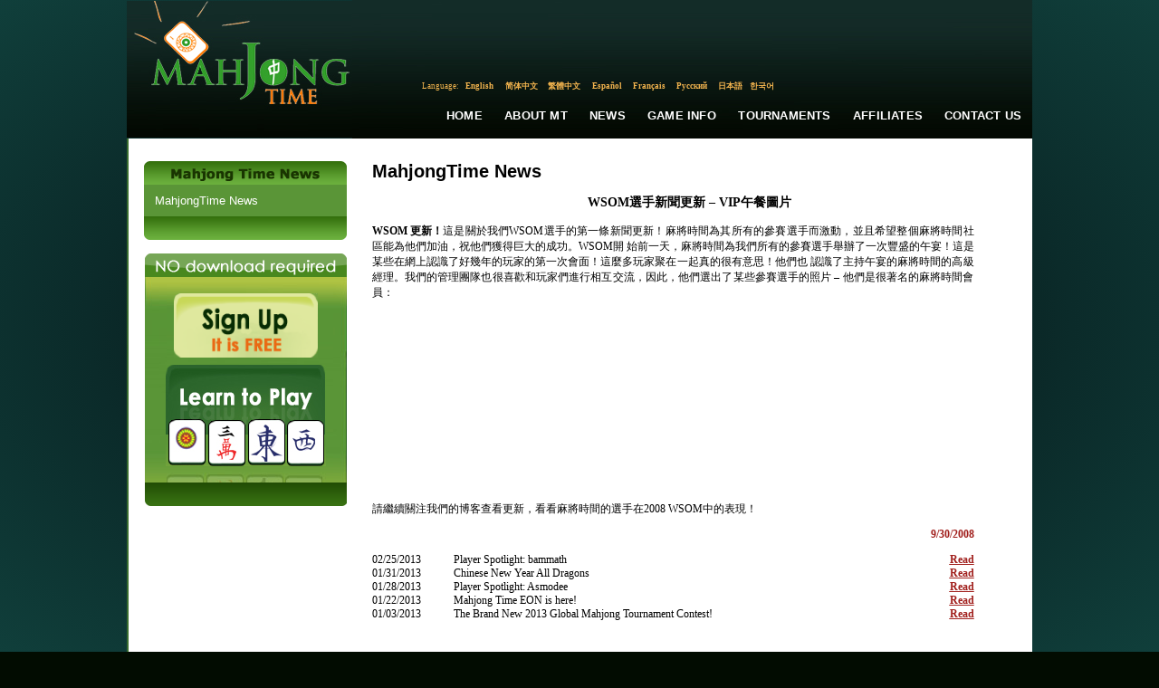

--- FILE ---
content_type: text/html; charset=utf-8
request_url: https://mahjongtime.com/mahjong-news.aspx?lang=eng&newsId=481&PageNr=44&catId=1
body_size: 59092
content:

<!DOCTYPE html PUBLIC "-//W3C//DTD XHTML 1.0 Transitional//EN" "http://www.w3.org/TR/xhtml1/DTD/xhtml1-transitional.dtd">
<html xmlns="http://www.w3.org/1999/xhtml">

 <script type="text/javascript">
      if (top != self)
      {
       // Get HttpContext out of iFrame
       top.location.href = location.href;
      }
 </script>

<head id="Head1"><meta http-equiv="Content-Type" content="text/html; charset=utf-8" />
<script type="text/javascript" src="https://ajax.googleapis.com/ajax/libs/jquery/1.4/jquery.min.js"></script>
<link rel="icon" type="image/x-icon" href="http://mahjongtime.com/images/favicon.ico" /><link rel="shortcut icon" type="image/x-icon" href="http://mahjongtime.com/images/favicon.ico" /><link rel="shortcut icon" href="http://mahjongtime.com/images/favicon.ico" /><meta http-equiv="Content-Language" content="en" />
<meta name="Keywords" content="Mahjong game News, Winners News, Contest Announced, mahjong game news, mahjong news, mahjong scoring news, mahjong scoring game, scoring mahjong games news, play mahjong games, Chinese mahjong game news, Chinese official game news, Hong Kong Mahjong news, Chinese Mahjong Official game news, Riichi Competition game news, American Mahjong game news, Mahjong online news, online shanghai game news, mahjongtime.com" />
<meta name="Description" content="Mahjongtime News provides the mahjong game results during the tournament, mahjong  game result page by players, mahjong game results, mahjong news, mahjongtime.com" />
<title>Mahjong Time - News</title>

<style type="text/css">
    body {
        background: radial-gradient(ellipse at center, #050607 0%, #0b2b2a 60%, #103f3b 100%);
        background-attachment: fixed;
        min-height: 100vh;
    }
    .language_links {
        font-family: georgia;
        font-stretch: condensed;
        color: #f4b54f;
        font-size: 9px;
    }
    .language_links a {
        font-family: georgia;
        font-stretch: condensed;
        color: #f4b54f;
        font-size: 9px;
        text-decoration: none;
    }
    .language_links a:hover {
        font-family: georgia;
        font-stretch: condensed;
        color: #FFFFFF;
        font-size: 9px;
        text-decoration: none;
    }
    .main-nav-link {
        font-family: Verdana, Arial, sans-serif;
        font-size: 13px;
        font-weight: 600;
        color: #FFFFFF;
        text-decoration: none;
        padding: 10px 12px;
        display: inline-block;
        transition: all 0.2s ease;
        letter-spacing: 0.2px;
        text-transform: uppercase;
        position: relative;
        white-space: nowrap;
    }
    .main-nav-link:hover {
        color: #f4b54f;
        text-decoration: none;
    }
    .main-nav-link::after {
        content: '';
        position: absolute;
        bottom: 6px;
        left: 12px;
        right: 12px;
        height: 2px;
        background-color: #f4b54f;
        transform: scaleX(0);
        transition: transform 0.2s ease;
    }
    .main-nav-link:hover::after {
        transform: scaleX(1);
    }
</style>
<script type="text/javascript" src="/script/mahjong.main.js"></script><script type="text/javascript" src="/script/deprecated.javascript.js"></script><script type="text/javascript" src="/script/swfobject.js"></script><link href="App_Themes/Default/Accordion.css" type="text/css" rel="stylesheet" /><link href="App_Themes/Default/Styles.css" type="text/css" rel="stylesheet" /><link href="App_Themes/Default/Wait.css" type="text/css" rel="stylesheet" /><title>
	WSOM選手新聞更新 – VIP午餐圖片
</title></head>
<body>
<table width="1000" border="0" align="center" cellpadding="0" cellspacing="0">
  <tr>
    <td valign="top">
     <table width="100%" border="0" cellpadding="0" cellspacing="0" valign="top">
      <tr>
        <td>
        <table border="0" cellpadding="0" cellspacing="0" valign="top">
          <tr>
            <td width="249"><a href="./index.aspx" title="Mahjong Time"><img src="./images/lite/Logo.jpg" width="249" height="151" border="0" alt="Mahjong Time" title="Mahjong Time" /></a></td>
            <td width="751" background="./images/lite/bg_top.jpg" height="151" valign="top">
            <table cellpadding="0" cellspacing="0" width="100%" height="151">
                <tr><td height="88" width="351" align="right" valign="center">

                </td>
                <td width="400" valign="top">
                <table align="right" cellpadding="0" cellspacing="0"><tbody>
                </tbody>
           </table>
                </td></tr>
          <tr>
                <td colspan="2" height="15">
                <table border="0" align="center" cellpadding="0" cellspacing="0">
                  <tr>
                    <td align="center" valign="middle" class="language_links">Language:</td>
                    <td width="47" height="15" align="center" valign="middle" class="language_links"><a class="language_links" href="/mahjong-news.aspx?lang=eng&newsId=481&PageNr=44&catId=1" title="English">English</a>&nbsp;</td>
                    <td width="47"  align="center" valign="middle" class="language_links "><a class="language_links" href="/mahjong-news.aspx?lang=chs&newsId=481&PageNr=44&catId=1" title="Chinese Simplified">简体中文</a>&nbsp;</td>
                    <td width="47"  align="center" valign="middle" class="language_links "><a class="language_links" href="/mahjong-news.aspx?lang=cht&newsId=481&PageNr=44&catId=1" title="Chinese Traditional">繁體中文</a>&nbsp;</td>
                    <td width="47"  align="center" valign="middle" class="language_links "><a class="language_links" href="/mahjong-news.aspx?lang=spn&newsId=481&PageNr=44&catId=1" title="Spanish">Español</a>&nbsp;</td>
                    <td width="47"  align="center" valign="middle" class="language_links "><a class="language_links" href="/mahjong-news.aspx?lang=fr&newsId=481&PageNr=44&catId=1" title="French">Français</a>&nbsp;</td>
                    <td width="47"  align="center" valign="middle" class="language_links "><a class="language_links" href="/mahjong-news.aspx?lang=ru&newsId=481&PageNr=44&catId=1" title="Russian">Русский</a>&nbsp;</td>
                    <td width="35"  align="center" valign="middle" class="language_links "><a class="language_links" href="/mahjong-news.aspx?lang=jp&newsId=481&PageNr=44&catId=1" title="Japanese">日本語</a></td>
                    <td width="35"  align="center" valign="middle" class="language_links " style="padding-top:1px;"><a class="language_links" href="/mahjong-news.aspx?lang=kr&newsId=481&PageNr=44&catId=1" title="Korean">한국어</a></td>
                    <td width="205" align="center" valign="top" class="language_links">&nbsp;</td>
                  </tr>
                </table>
                </td>
          </tr>
                <tr>
                    <td colspan="2" valign="middle">
                       <table width="100%" border="0" cellspacing="0" cellpadding="0" height="50px" align="right">
                          <tr>
                            <td width="260px"></td>
                            <td align="center" valign="middle"><a href="index.aspx" title="Home" class="main-nav-link">Home</a></td>
                            <td align="center" valign="middle"><a href="mahjong-about-mahjong-time.html" title="About MT" class="main-nav-link">About MT</a></td>
                            <td align="center" valign="middle"><a href="mahjong-news.aspx?catId=1" title="News" class="main-nav-link">News</a></td>
                            <td align="center" valign="middle"><a href="mahjong-game-info.html" title="Game Info" class="main-nav-link">Game Info</a></td>
                            <td align="center" valign="middle"><a href="mahjong-official-tournaments.aspx?tab=0" title="Tournaments" class="main-nav-link">Tournaments</a></td>
                            <td align="center" valign="middle"><a href="mahjong-affiliate-corporate.aspx" title="Affiliates" class="main-nav-link">Affiliates</a></td>
                            <td align="center" valign="middle"><a href="mahjong-contact.aspx" title="Contact Us" class="main-nav-link">Contact Us</a></td>
                          </tr>
                        </table>
                    </td>
                </tr>
            </table>
            </td>
          </tr>
        </table>
        </td>
      </tr>
      <tr>
        <td valign="top"><table width="100%" border="0" cellspacing="0" cellpadding="0" background="./images/line_1.gif" style="background-position:left top; background-repeat:repeat-y" bgcolor="#FFFFFF">
          <tr>
            <td valign="top" style="padding-top:25px; padding-left:10px; padding-right:10px;">
            <form method="post" action="/mahjong-news.aspx?lang=eng&amp;newsId=481&amp;PageNr=44&amp;catId=1" id="frmMain">
<div class="aspNetHidden">
<input type="hidden" name="__VIEWSTATE" id="__VIEWSTATE" value="/[base64]/[base64]/[base64]/bGFuZz1lbmcmbmV3c0lkPTQ4MSZQYWdlTnI9MTAmY2F0SWQ9MQVGYWxzZQIxMQIxMWQCCw9kFgQCAQ8WAh8CaGQCAg8VBDgvbWFoam9uZy1uZXdzLmFzcHg/bGFuZz1lbmcmbmV3c0lkPTQ4MSZQYWdlTnI9MTEmY2F0SWQ9MQVGYWxzZQIxMgIxMmQCDA9kFgQCAQ8WAh8CaGQCAg8VBDgvbWFoam9uZy1uZXdzLmFzcHg/bGFuZz1lbmcmbmV3c0lkPTQ4MSZQYWdlTnI9MTImY2F0SWQ9MQVGYWxzZQIxMwIxM2QCDQ9kFgQCAQ8WAh8CaGQCAg8VBDgvbWFoam9uZy1uZXdzLmFzcHg/bGFuZz1lbmcmbmV3c0lkPTQ4MSZQYWdlTnI9MTMmY2F0SWQ9MQVGYWxzZQIxNAIxNGQCDg9kFgQCAQ8WAh8CaGQCAg8VBDgvbWFoam9uZy1uZXdzLmFzcHg/bGFuZz1lbmcmbmV3c0lkPTQ4MSZQYWdlTnI9MTQmY2F0SWQ9MQVGYWxzZQIxNQIxNWQCDw9kFgQCAQ8WAh8CaGQCAg8VBDgvbWFoam9uZy1uZXdzLmFzcHg/bGFuZz1lbmcmbmV3c0lkPTQ4MSZQYWdlTnI9MTUmY2F0SWQ9MQVGYWxzZQIxNgIxNmQCEA9kFgQCAQ8WAh8CaGQCAg8VBDgvbWFoam9uZy1uZXdzLmFzcHg/bGFuZz1lbmcmbmV3c0lkPTQ4MSZQYWdlTnI9MTYmY2F0SWQ9MQVGYWxzZQIxNwIxN2QCEQ9kFgQCAQ8WAh8CaGQCAg8VBDgvbWFoam9uZy1uZXdzLmFzcHg/bGFuZz1lbmcmbmV3c0lkPTQ4MSZQYWdlTnI9MTcmY2F0SWQ9MQVGYWxzZQIxOAIxOGQCEg9kFgQCAQ8WAh8CaGQCAg8VBDgvbWFoam9uZy1uZXdzLmFzcHg/bGFuZz1lbmcmbmV3c0lkPTQ4MSZQYWdlTnI9MTgmY2F0SWQ9MQVGYWxzZQIxOQIxOWQCEw9kFgQCAQ8WAh8CaGQCAg8VBDgvbWFoam9uZy1uZXdzLmFzcHg/bGFuZz1lbmcmbmV3c0lkPTQ4MSZQYWdlTnI9MTkmY2F0SWQ9MQVGYWxzZQIyMAIyMGQCFA9kFgICAg8VBDgvbWFoam9uZy1uZXdzLmFzcHg/bGFuZz1lbmcmbmV3c0lkPTQ4MSZQYWdlTnI9MjAmY2F0SWQ9MQVGYWxzZQIyMQIyMWQCFQ9kFgQCAQ8WAh8CaGQCAg8VBDgvbWFoam9uZy1uZXdzLmFzcHg/bGFuZz1lbmcmbmV3c0lkPTQ4MSZQYWdlTnI9MjEmY2F0SWQ9MQVGYWxzZQIyMgIyMmQCFg9kFgQCAQ8WAh8CaGQCAg8VBDgvbWFoam9uZy1uZXdzLmFzcHg/bGFuZz1lbmcmbmV3c0lkPTQ4MSZQYWdlTnI9MjImY2F0SWQ9MQVGYWxzZQIyMwIyM2QCFw9kFgQCAQ8WAh8CaGQCAg8VBDgvbWFoam9uZy1uZXdzLmFzcHg/bGFuZz1lbmcmbmV3c0lkPTQ4MSZQYWdlTnI9MjMmY2F0SWQ9MQVGYWxzZQIyNAIyNGQCGA9kFgQCAQ8WAh8CaGQCAg8VBDgvbWFoam9uZy1uZXdzLmFzcHg/bGFuZz1lbmcmbmV3c0lkPTQ4MSZQYWdlTnI9MjQmY2F0SWQ9MQVGYWxzZQIyNQIyNWQCGQ9kFgQCAQ8WAh8CaGQCAg8VBDgvbWFoam9uZy1uZXdzLmFzcHg/bGFuZz1lbmcmbmV3c0lkPTQ4MSZQYWdlTnI9MjUmY2F0SWQ9MQVGYWxzZQIyNgIyNmQCGg9kFgQCAQ8WAh8CaGQCAg8VBDgvbWFoam9uZy1uZXdzLmFzcHg/bGFuZz1lbmcmbmV3c0lkPTQ4MSZQYWdlTnI9MjYmY2F0SWQ9MQVGYWxzZQIyNwIyN2QCGw9kFgQCAQ8WAh8CaGQCAg8VBDgvbWFoam9uZy1uZXdzLmFzcHg/bGFuZz1lbmcmbmV3c0lkPTQ4MSZQYWdlTnI9MjcmY2F0SWQ9MQVGYWxzZQIyOAIyOGQCHA9kFgQCAQ8WAh8CaGQCAg8VBDgvbWFoam9uZy1uZXdzLmFzcHg/bGFuZz1lbmcmbmV3c0lkPTQ4MSZQYWdlTnI9MjgmY2F0SWQ9MQVGYWxzZQIyOQIyOWQCHQ9kFgQCAQ8WAh8CaGQCAg8VBDgvbWFoam9uZy1uZXdzLmFzcHg/bGFuZz1lbmcmbmV3c0lkPTQ4MSZQYWdlTnI9MjkmY2F0SWQ9MQVGYWxzZQIzMAIzMGQCHg9kFgQCAQ8WAh8CaGQCAg8VBDgvbWFoam9uZy1uZXdzLmFzcHg/bGFuZz1lbmcmbmV3c0lkPTQ4MSZQYWdlTnI9MzAmY2F0SWQ9MQVGYWxzZQIzMQIzMWQCHw9kFgQCAQ8WAh8CaGQCAg8VBDgvbWFoam9uZy1uZXdzLmFzcHg/bGFuZz1lbmcmbmV3c0lkPTQ4MSZQYWdlTnI9MzEmY2F0SWQ9MQVGYWxzZQIzMgIzMmQCIA9kFgQCAQ8WAh8CaGQCAg8VBDgvbWFoam9uZy1uZXdzLmFzcHg/bGFuZz1lbmcmbmV3c0lkPTQ4MSZQYWdlTnI9MzImY2F0SWQ9MQVGYWxzZQIzMwIzM2QCIQ9kFgQCAQ8WAh8CaGQCAg8VBDgvbWFoam9uZy1uZXdzLmFzcHg/bGFuZz1lbmcmbmV3c0lkPTQ4MSZQYWdlTnI9MzMmY2F0SWQ9MQVGYWxzZQIzNAIzNGQCIg9kFgQCAQ8WAh8CaGQCAg8VBDgvbWFoam9uZy1uZXdzLmFzcHg/bGFuZz1lbmcmbmV3c0lkPTQ4MSZQYWdlTnI9MzQmY2F0SWQ9MQVGYWxzZQIzNQIzNWQCIw9kFgQCAQ8WAh8CaGQCAg8VBDgvbWFoam9uZy1uZXdzLmFzcHg/bGFuZz1lbmcmbmV3c0lkPTQ4MSZQYWdlTnI9MzUmY2F0SWQ9MQVGYWxzZQIzNgIzNmQCJA9kFgQCAQ8WAh8CaGQCAg8VBDgvbWFoam9uZy1uZXdzLmFzcHg/bGFuZz1lbmcmbmV3c0lkPTQ4MSZQYWdlTnI9MzYmY2F0SWQ9MQVGYWxzZQIzNwIzN2QCJQ9kFgQCAQ8WAh8CaGQCAg8VBDgvbWFoam9uZy1uZXdzLmFzcHg/bGFuZz1lbmcmbmV3c0lkPTQ4MSZQYWdlTnI9MzcmY2F0SWQ9MQVGYWxzZQIzOAIzOGQCJg9kFgQCAQ8WAh8CaGQCAg8VBDgvbWFoam9uZy1uZXdzLmFzcHg/bGFuZz1lbmcmbmV3c0lkPTQ4MSZQYWdlTnI9MzgmY2F0SWQ9MQVGYWxzZQIzOQIzOWQCJw9kFgQCAQ8WAh8CaGQCAg8VBDgvbWFoam9uZy1uZXdzLmFzcHg/bGFuZz1lbmcmbmV3c0lkPTQ4MSZQYWdlTnI9MzkmY2F0SWQ9MQVGYWxzZQI0MAI0MGQCKA9kFgICAg8VBDgvbWFoam9uZy1uZXdzLmFzcHg/bGFuZz1lbmcmbmV3c0lkPTQ4MSZQYWdlTnI9NDAmY2F0SWQ9MQVGYWxzZQI0MQI0MWQCKQ9kFgQCAQ8WAh8CaGQCAg8VBDgvbWFoam9uZy1uZXdzLmFzcHg/bGFuZz1lbmcmbmV3c0lkPTQ4MSZQYWdlTnI9NDEmY2F0SWQ9MQVGYWxzZQI0MgI0MmQCKg9kFgQCAQ8WAh8CaGQCAg8VBDgvbWFoam9uZy1uZXdzLmFzcHg/bGFuZz1lbmcmbmV3c0lkPTQ4MSZQYWdlTnI9NDImY2F0SWQ9MQVGYWxzZQI0MwI0M2QCKw9kFgQCAQ8WAh8CaGQCAg8VBDgvbWFoam9uZy1uZXdzLmFzcHg/bGFuZz1lbmcmbmV3c0lkPTQ4MSZQYWdlTnI9NDMmY2F0SWQ9MQVGYWxzZQI0NAI0NGQCLA9kFgQCAQ8WAh8CaGQCAg8VBDgvbWFoam9uZy1uZXdzLmFzcHg/[base64]/[base64]/4ZIthlYTR6flqOESyNsBNlfO6oQlDxJtGqVpUm" />
</div>

<div class="aspNetHidden">

	<input type="hidden" name="__VIEWSTATEGENERATOR" id="__VIEWSTATEGENERATOR" value="0B52134A" />
</div>
            
<script type="text/javascript">
  SelectTop('news');
  
</script>

		<table width="100%" border="0" cellpadding="0" cellspacing="0" style="background-repeat: repeat-y;">
            <tr>
                
                    <td align="left" valign="top"  width="242" >
            
                        <!---таблица cлева-->
            
                        <table width="242"  border="0" align="left" cellpadding="0" cellspacing="0">
                      <tr>
                        <td><table width="100%" border="0" align="center" cellpadding="0" cellspacing="0">
                            <tr>
                              <td align="center" ><img src="images/Mahjong_Time_in_News.gif" /></td>
                            </tr>
                            
                        </table></td>
                      </tr>
                      <tr>
                        <td><table width="224" border="0" align="center" cellpadding="0" cellspacing="0" bgcolor="#5a9537">
                            

                            <tr>
                              <td align="center" valign="top"  style="padding-bottom:10px; padding-top:10px;" ><table width="200" border="0" align="center" cellpadding="0" cellspacing="0">
                                <tr>
                                  <td colspan="2" align="left" valign="top"><table border="0" align="left" cellpadding="0" cellspacing="0">
  
                                          <tr>
                                            <td align="left" valign="top" ><a href='mahjong-news.aspx?catId=1' class="side_nav" title="MahjongTime News">MahjongTime News</a></td>
                                          </tr>
                                        
                                  </table></td>
                                </tr>
                              </table></td>
                          </tr>
                            

                            

                        </table></td>
                      </tr>
                      <tr>
                        <td align="center"><img src="./images/game_info2.gif" /></td>
                      </tr>
                      <tr>
                        <td height="15" align="center"></td>
                      </tr>
                      <tr>
                        <td align="center">


<table border="0" align="center" cellpadding="0" cellspacing="0">
      <tr>
        <td align="center" valign="top"><table border="0" cellpadding="0" cellspacing="0" >
                          <tr>
                            <td align="left"><img src="images/no-dl-req_eng.gif" width="223" height="26" hspace="0" vspace="0" border="0" alt="No Download required" title="No Download required" /></td>
            </tr>
                          <tr>
                            <td align="center" background="./images/no-download-required.jpg" style="background-position:top center; background-repeat:no-repeat;"><table width="100%" border="0" cellspacing="0" cellpadding="0" class="linkimg">
<tr>
                                  <td height="18" align="center"></td>
                              </tr>
                                <tr>
                                  <td align="center"><a href='./mahjong-signup.aspx' title='Open Account'>
                                  <img src="images/open-account-mahjongtime.gif" width="159" height="71" hspace="0" vspace="0" border="0" alt="Open Account" title="Open Account" /></a></td>
                              </tr>
                                <tr>
                                  <td height="8"></td>
                                </tr>
                                <tr>
                                  <td height="130" align="center" valign="top" ><a href="https://lite.mahjongtime.com" title='Learn to play'>
                                  <img src="images/learn_to_play.jpg" width="177" height="112" hspace="0" vspace="0" border="0" alt="Learn to play" title="Learn to play" /></a></td>
                              </tr>
                                <tr>
                                  <td align="left" valign="top" ><img src="./images/no-dl-req2.gif" /></td>
                              </tr>
                              </table>
                            </td>
                          </tr>
                      </table></td>
      </tr>
    </table></td>
                      </tr>
                      
                    </table></td>
              
              <!-- END place for  the left placeholder -->      
                  <td align="center" valign="top" >
                  <table width="95%" border="0" align="center" cellpadding="0" cellspacing="0" id="Table1">
                    <tr>
                      <td><span id="cphMain_lbl_Error" style="color:Red;"></span></td>
                    </tr>
                    <tr>
                      <td><h1>
                          <span id="cphMain_lblCategory" class="home_head">MahjongTime News</span>
                      </h1></td>
                    </tr>
                    
                      <tr>
                        <td align="center"><span><br />
                              <span id="cphMain_lbl_Title" class="header_link">WSOM選手新聞更新 – VIP午餐圖片</span>
                        </span></td>
                      </tr>
                      <tr>
                        <td><br />
                        </td>
                      </tr>
                      <tr>
                        <td valign="top" align="left"><table cellspacing="0" cellpadding="0" width="95%" border="0">
                            <tr>
                              <td align="left"><div align="justify">
                                  <span id="cphMain_lbl_News" class="home_text"><div align="justify"> <span id="ctl00_ContentPlaceHolder2_lbl_News"><strong>WSOM </strong><strong>更新！</strong>這是關於我們WSOM選手的第一條新聞更新！麻將時間為其所有的參賽選手而激動，並且希望整個麻將時間社區能為他們加油，祝他們獲得巨大的成功。WSOM開  始前一天，麻將時間為我們所有的參賽選手舉辦了一次豐盛的午宴！這是某些在網上認識了好幾年的玩家的第一次會面！這麼多玩家聚在一起真的很有意思！他們也  認識了主持午宴的麻將時間的高級經理。我們的管理團隊也很喜歡和玩家們進行相互交流，因此，他們選出了某些參賽選手的照片 –  他們是很著名的麻將時間會員：<br />
    <br />
      <embed type="application/x-shockwave-flash" src="http://picasaweb.google.com/s/c/bin/slideshow.swf" flashvars="host=picasaweb.google.com&captions=1&RGB=0x000000&feed=http%3A%2F%2Fpicasaweb.google.com%2Fdata%2Ffeed%2Fapi%2Fuser%2Fmahjongtimepicasa%2Falbumid%2F5247473900984608385%3Fkind%3Dphoto%26alt%3Drss%26authkey%3D8ND8NRGYSH8" pluginspage="http://www.macromedia.com/go/getflashplayer" width="288" height="192"></embed>
      <br />
      <br />
  請繼續關注我們的博客查看更新，看看麻將時間的選手在2008 WSOM中的表現！


</span> </div>
</span>
                              </div></td>
                            </tr>
                        </table></td>
                      </tr>
                      <tr>
                        <td valign="middle" align="right" height="40"><table cellspacing="0" cellpadding="0" width="95%" align="left" border="0">
            <tr>
                              <td align="right"><span id="cphMain_lblDate" class="read_mo">9/30/2008</span></td>
                            </tr>
                        </table></td>
                      </tr>
                      <tr>
                        <td valign="top" align="left"><table width="95%" border="0" cellpadding="0" cellspacing="0">
                            
                                <tr>
                                  <td width="90" align="left" valign="middle" class="home_text">02/25/2013</td>
                                  <td align="left" valign="middle" class="home_text_small"><table width="100%" border="0" cellspacing="0" cellpadding="0">
                                      <tr>
                                        <td align="left" valign="top" class="home_text"><span title="Player Spotlight: bammath">Player Spotlight: bammath</span></td>
                                      </tr>
                                  </table></td>
                                  <td width="33" align="right" valign="middle"><a href='mahjong-news.aspx?newsId=877&amp;PageNr=44&amp;catId=1' class="read_mo" title="Player Spotlight: bammath"> <u>
                                    Read
                                  </u> </a> </td>
                                </tr>
                              
                                <tr>
                                  <td width="90" align="left" valign="middle" class="home_text">01/31/2013</td>
                                  <td align="left" valign="middle" class="home_text_small"><table width="100%" border="0" cellspacing="0" cellpadding="0">
                                      <tr>
                                        <td align="left" valign="top" class="home_text"><span title="Chinese New Year All Dragons ">Chinese New Year All Dragons </span></td>
                                      </tr>
                                  </table></td>
                                  <td width="33" align="right" valign="middle"><a href='mahjong-news.aspx?newsId=876&amp;PageNr=44&amp;catId=1' class="read_mo" title="Chinese New Year All Dragons "> <u>
                                    Read
                                  </u> </a> </td>
                                </tr>
                              
                                <tr>
                                  <td width="90" align="left" valign="middle" class="home_text">01/28/2013</td>
                                  <td align="left" valign="middle" class="home_text_small"><table width="100%" border="0" cellspacing="0" cellpadding="0">
                                      <tr>
                                        <td align="left" valign="top" class="home_text"><span title="Player Spotlight: Asmodee">Player Spotlight: Asmodee</span></td>
                                      </tr>
                                  </table></td>
                                  <td width="33" align="right" valign="middle"><a href='mahjong-news.aspx?newsId=875&amp;PageNr=44&amp;catId=1' class="read_mo" title="Player Spotlight: Asmodee"> <u>
                                    Read
                                  </u> </a> </td>
                                </tr>
                              
                                <tr>
                                  <td width="90" align="left" valign="middle" class="home_text">01/22/2013</td>
                                  <td align="left" valign="middle" class="home_text_small"><table width="100%" border="0" cellspacing="0" cellpadding="0">
                                      <tr>
                                        <td align="left" valign="top" class="home_text"><span title="Mahjong Time EON is here!">Mahjong Time EON is here!</span></td>
                                      </tr>
                                  </table></td>
                                  <td width="33" align="right" valign="middle"><a href='mahjong-news.aspx?newsId=874&amp;PageNr=44&amp;catId=1' class="read_mo" title="Mahjong Time EON is here!"> <u>
                                    Read
                                  </u> </a> </td>
                                </tr>
                              
                                <tr>
                                  <td width="90" align="left" valign="middle" class="home_text">01/03/2013</td>
                                  <td align="left" valign="middle" class="home_text_small"><table width="100%" border="0" cellspacing="0" cellpadding="0">
                                      <tr>
                                        <td align="left" valign="top" class="home_text"><span title="The Brand New 2013 Global Mahjong Tournament Contest!">The Brand New 2013 Global Mahjong Tournament Contest!</span></td>
                                      </tr>
                                  </table></td>
                                  <td width="33" align="right" valign="middle"><a href='mahjong-news.aspx?newsId=873&amp;PageNr=44&amp;catId=1' class="read_mo" title="The Brand New 2013 Global Mahjong Tournament Contest!"> <u>
                                    Read
                                  </u> </a> </td>
                                </tr>
                              
                        </table></td>
                      </tr>
                      <tr>
                        <td valign="top" align="center" class="link"><br />
                            <br />
                            

<table width="75%" align="center">
	<tr>
		
			<td align="right"><a href='/mahjong-news.aspx?lang=eng&newsId=481&PageNr=0&catId=1' class="read_mo" title="First Page"><u>First</u></a>
			</td>
			<td align="right"><a href="/mahjong-news.aspx?lang=eng&newsId=481&PageNr=43&catId=1" class="read_mo" title="Prev Page"><u>Prev</u></a>
			</td>
		
		
		
				
		<td align="center"><b> 
			<a href="/mahjong-news.aspx?lang=eng&newsId=481&PageNr=0&catId=1" class="IsCurrentPageFalse" title="Page 1" >1</a></b>
		</td>
		
				
		<td align="center"><b> 
			<a href="/mahjong-news.aspx?lang=eng&newsId=481&PageNr=1&catId=1" class="IsCurrentPageFalse" title="Page 2" >2</a></b>
		</td>
		
				
		<td align="center"><b> 
			<a href="/mahjong-news.aspx?lang=eng&newsId=481&PageNr=2&catId=1" class="IsCurrentPageFalse" title="Page 3" >3</a></b>
		</td>
		
				
		<td align="center"><b> 
			<a href="/mahjong-news.aspx?lang=eng&newsId=481&PageNr=3&catId=1" class="IsCurrentPageFalse" title="Page 4" >4</a></b>
		</td>
		
				
		<td align="center"><b> 
			<a href="/mahjong-news.aspx?lang=eng&newsId=481&PageNr=4&catId=1" class="IsCurrentPageFalse" title="Page 5" >5</a></b>
		</td>
		
				
		<td align="center"><b> 
			<a href="/mahjong-news.aspx?lang=eng&newsId=481&PageNr=5&catId=1" class="IsCurrentPageFalse" title="Page 6" >6</a></b>
		</td>
		
				
		<td align="center"><b> 
			<a href="/mahjong-news.aspx?lang=eng&newsId=481&PageNr=6&catId=1" class="IsCurrentPageFalse" title="Page 7" >7</a></b>
		</td>
		
				
		<td align="center"><b> 
			<a href="/mahjong-news.aspx?lang=eng&newsId=481&PageNr=7&catId=1" class="IsCurrentPageFalse" title="Page 8" >8</a></b>
		</td>
		
				
		<td align="center"><b> 
			<a href="/mahjong-news.aspx?lang=eng&newsId=481&PageNr=8&catId=1" class="IsCurrentPageFalse" title="Page 9" >9</a></b>
		</td>
		
				
		<td align="center"><b> 
			<a href="/mahjong-news.aspx?lang=eng&newsId=481&PageNr=9&catId=1" class="IsCurrentPageFalse" title="Page 10" >10</a></b>
		</td>
		
				
		<td align="center"><b> 
			<a href="/mahjong-news.aspx?lang=eng&newsId=481&PageNr=10&catId=1" class="IsCurrentPageFalse" title="Page 11" >11</a></b>
		</td>
		
				
		<td align="center"><b> 
			<a href="/mahjong-news.aspx?lang=eng&newsId=481&PageNr=11&catId=1" class="IsCurrentPageFalse" title="Page 12" >12</a></b>
		</td>
		
				
		<td align="center"><b> 
			<a href="/mahjong-news.aspx?lang=eng&newsId=481&PageNr=12&catId=1" class="IsCurrentPageFalse" title="Page 13" >13</a></b>
		</td>
		
				
		<td align="center"><b> 
			<a href="/mahjong-news.aspx?lang=eng&newsId=481&PageNr=13&catId=1" class="IsCurrentPageFalse" title="Page 14" >14</a></b>
		</td>
		
				
		<td align="center"><b> 
			<a href="/mahjong-news.aspx?lang=eng&newsId=481&PageNr=14&catId=1" class="IsCurrentPageFalse" title="Page 15" >15</a></b>
		</td>
		
				
		<td align="center"><b> 
			<a href="/mahjong-news.aspx?lang=eng&newsId=481&PageNr=15&catId=1" class="IsCurrentPageFalse" title="Page 16" >16</a></b>
		</td>
		
				
		<td align="center"><b> 
			<a href="/mahjong-news.aspx?lang=eng&newsId=481&PageNr=16&catId=1" class="IsCurrentPageFalse" title="Page 17" >17</a></b>
		</td>
		
				
		<td align="center"><b> 
			<a href="/mahjong-news.aspx?lang=eng&newsId=481&PageNr=17&catId=1" class="IsCurrentPageFalse" title="Page 18" >18</a></b>
		</td>
		
				
		<td align="center"><b> 
			<a href="/mahjong-news.aspx?lang=eng&newsId=481&PageNr=18&catId=1" class="IsCurrentPageFalse" title="Page 19" >19</a></b>
		</td>
		
				
		<td align="center"><b> 
			<a href="/mahjong-news.aspx?lang=eng&newsId=481&PageNr=19&catId=1" class="IsCurrentPageFalse" title="Page 20" >20</a></b>
		</td>
		
				
	</tr>
	<tr>
		
		<td align="center"><b> 
			<a href="/mahjong-news.aspx?lang=eng&newsId=481&PageNr=20&catId=1" class="IsCurrentPageFalse" title="Page 21" >21</a></b>
		</td>
		
				
		<td align="center"><b> 
			<a href="/mahjong-news.aspx?lang=eng&newsId=481&PageNr=21&catId=1" class="IsCurrentPageFalse" title="Page 22" >22</a></b>
		</td>
		
				
		<td align="center"><b> 
			<a href="/mahjong-news.aspx?lang=eng&newsId=481&PageNr=22&catId=1" class="IsCurrentPageFalse" title="Page 23" >23</a></b>
		</td>
		
				
		<td align="center"><b> 
			<a href="/mahjong-news.aspx?lang=eng&newsId=481&PageNr=23&catId=1" class="IsCurrentPageFalse" title="Page 24" >24</a></b>
		</td>
		
				
		<td align="center"><b> 
			<a href="/mahjong-news.aspx?lang=eng&newsId=481&PageNr=24&catId=1" class="IsCurrentPageFalse" title="Page 25" >25</a></b>
		</td>
		
				
		<td align="center"><b> 
			<a href="/mahjong-news.aspx?lang=eng&newsId=481&PageNr=25&catId=1" class="IsCurrentPageFalse" title="Page 26" >26</a></b>
		</td>
		
				
		<td align="center"><b> 
			<a href="/mahjong-news.aspx?lang=eng&newsId=481&PageNr=26&catId=1" class="IsCurrentPageFalse" title="Page 27" >27</a></b>
		</td>
		
				
		<td align="center"><b> 
			<a href="/mahjong-news.aspx?lang=eng&newsId=481&PageNr=27&catId=1" class="IsCurrentPageFalse" title="Page 28" >28</a></b>
		</td>
		
				
		<td align="center"><b> 
			<a href="/mahjong-news.aspx?lang=eng&newsId=481&PageNr=28&catId=1" class="IsCurrentPageFalse" title="Page 29" >29</a></b>
		</td>
		
				
		<td align="center"><b> 
			<a href="/mahjong-news.aspx?lang=eng&newsId=481&PageNr=29&catId=1" class="IsCurrentPageFalse" title="Page 30" >30</a></b>
		</td>
		
				
		<td align="center"><b> 
			<a href="/mahjong-news.aspx?lang=eng&newsId=481&PageNr=30&catId=1" class="IsCurrentPageFalse" title="Page 31" >31</a></b>
		</td>
		
				
		<td align="center"><b> 
			<a href="/mahjong-news.aspx?lang=eng&newsId=481&PageNr=31&catId=1" class="IsCurrentPageFalse" title="Page 32" >32</a></b>
		</td>
		
				
		<td align="center"><b> 
			<a href="/mahjong-news.aspx?lang=eng&newsId=481&PageNr=32&catId=1" class="IsCurrentPageFalse" title="Page 33" >33</a></b>
		</td>
		
				
		<td align="center"><b> 
			<a href="/mahjong-news.aspx?lang=eng&newsId=481&PageNr=33&catId=1" class="IsCurrentPageFalse" title="Page 34" >34</a></b>
		</td>
		
				
		<td align="center"><b> 
			<a href="/mahjong-news.aspx?lang=eng&newsId=481&PageNr=34&catId=1" class="IsCurrentPageFalse" title="Page 35" >35</a></b>
		</td>
		
				
		<td align="center"><b> 
			<a href="/mahjong-news.aspx?lang=eng&newsId=481&PageNr=35&catId=1" class="IsCurrentPageFalse" title="Page 36" >36</a></b>
		</td>
		
				
		<td align="center"><b> 
			<a href="/mahjong-news.aspx?lang=eng&newsId=481&PageNr=36&catId=1" class="IsCurrentPageFalse" title="Page 37" >37</a></b>
		</td>
		
				
		<td align="center"><b> 
			<a href="/mahjong-news.aspx?lang=eng&newsId=481&PageNr=37&catId=1" class="IsCurrentPageFalse" title="Page 38" >38</a></b>
		</td>
		
				
		<td align="center"><b> 
			<a href="/mahjong-news.aspx?lang=eng&newsId=481&PageNr=38&catId=1" class="IsCurrentPageFalse" title="Page 39" >39</a></b>
		</td>
		
				
		<td align="center"><b> 
			<a href="/mahjong-news.aspx?lang=eng&newsId=481&PageNr=39&catId=1" class="IsCurrentPageFalse" title="Page 40" >40</a></b>
		</td>
		
				
	</tr>
	<tr>
		
		<td align="center"><b> 
			<a href="/mahjong-news.aspx?lang=eng&newsId=481&PageNr=40&catId=1" class="IsCurrentPageFalse" title="Page 41" >41</a></b>
		</td>
		
				
		<td align="center"><b> 
			<a href="/mahjong-news.aspx?lang=eng&newsId=481&PageNr=41&catId=1" class="IsCurrentPageFalse" title="Page 42" >42</a></b>
		</td>
		
				
		<td align="center"><b> 
			<a href="/mahjong-news.aspx?lang=eng&newsId=481&PageNr=42&catId=1" class="IsCurrentPageFalse" title="Page 43" >43</a></b>
		</td>
		
				
		<td align="center"><b> 
			<a href="/mahjong-news.aspx?lang=eng&newsId=481&PageNr=43&catId=1" class="IsCurrentPageFalse" title="Page 44" >44</a></b>
		</td>
		
				
		<td align="center"><b> 
			<a href="/mahjong-news.aspx?lang=eng&newsId=481&PageNr=44&catId=1" class="IsCurrentPageTrue" title="Page 45" >45</a></b>
		</td>
		
				
		<td align="center"><b> 
			<a href="/mahjong-news.aspx?lang=eng&newsId=481&PageNr=45&catId=1" class="IsCurrentPageFalse" title="Page 46" >46</a></b>
		</td>
		
				
		<td align="center"><b> 
			<a href="/mahjong-news.aspx?lang=eng&newsId=481&PageNr=46&catId=1" class="IsCurrentPageFalse" title="Page 47" >47</a></b>
		</td>
		
				
		<td align="center"><b> 
			<a href="/mahjong-news.aspx?lang=eng&newsId=481&PageNr=47&catId=1" class="IsCurrentPageFalse" title="Page 48" >48</a></b>
		</td>
		
				
		<td align="center"><b> 
			<a href="/mahjong-news.aspx?lang=eng&newsId=481&PageNr=48&catId=1" class="IsCurrentPageFalse" title="Page 49" >49</a></b>
		</td>
		
				
		<td align="center"><b> 
			<a href="/mahjong-news.aspx?lang=eng&newsId=481&PageNr=49&catId=1" class="IsCurrentPageFalse" title="Page 50" >50</a></b>
		</td>
		
				
		<td align="center"><b> 
			<a href="/mahjong-news.aspx?lang=eng&newsId=481&PageNr=50&catId=1" class="IsCurrentPageFalse" title="Page 51" >51</a></b>
		</td>
		
				
		<td align="center"><b> 
			<a href="/mahjong-news.aspx?lang=eng&newsId=481&PageNr=51&catId=1" class="IsCurrentPageFalse" title="Page 52" >52</a></b>
		</td>
		
				
		<td align="center"><b> 
			<a href="/mahjong-news.aspx?lang=eng&newsId=481&PageNr=52&catId=1" class="IsCurrentPageFalse" title="Page 53" >53</a></b>
		</td>
		
				
		<td align="center"><b> 
			<a href="/mahjong-news.aspx?lang=eng&newsId=481&PageNr=53&catId=1" class="IsCurrentPageFalse" title="Page 54" >54</a></b>
		</td>
		
				
		<td align="center"><b> 
			<a href="/mahjong-news.aspx?lang=eng&newsId=481&PageNr=54&catId=1" class="IsCurrentPageFalse" title="Page 55" >55</a></b>
		</td>
		
				
		<td align="center"><b> 
			<a href="/mahjong-news.aspx?lang=eng&newsId=481&PageNr=55&catId=1" class="IsCurrentPageFalse" title="Page 56" >56</a></b>
		</td>
		
				
		<td align="center"><b> 
			<a href="/mahjong-news.aspx?lang=eng&newsId=481&PageNr=56&catId=1" class="IsCurrentPageFalse" title="Page 57" >57</a></b>
		</td>
		
				
		<td align="center"><b> 
			<a href="/mahjong-news.aspx?lang=eng&newsId=481&PageNr=57&catId=1" class="IsCurrentPageFalse" title="Page 58" >58</a></b>
		</td>
		
				
		<td align="center"><b> 
			<a href="/mahjong-news.aspx?lang=eng&newsId=481&PageNr=58&catId=1" class="IsCurrentPageFalse" title="Page 59" >59</a></b>
		</td>
		
				
		<td align="center"><b> 
			<a href="/mahjong-news.aspx?lang=eng&newsId=481&PageNr=59&catId=1" class="IsCurrentPageFalse" title="Page 60" >60</a></b>
		</td>
		
				
	</tr>
	<tr>
		
		<td align="center"><b> 
			<a href="/mahjong-news.aspx?lang=eng&newsId=481&PageNr=60&catId=1" class="IsCurrentPageFalse" title="Page 61" >61</a></b>
		</td>
		
				
		<td align="center"><b> 
			<a href="/mahjong-news.aspx?lang=eng&newsId=481&PageNr=61&catId=1" class="IsCurrentPageFalse" title="Page 62" >62</a></b>
		</td>
		
				
		<td align="center"><b> 
			<a href="/mahjong-news.aspx?lang=eng&newsId=481&PageNr=62&catId=1" class="IsCurrentPageFalse" title="Page 63" >63</a></b>
		</td>
		
				
		<td align="center"><b> 
			<a href="/mahjong-news.aspx?lang=eng&newsId=481&PageNr=63&catId=1" class="IsCurrentPageFalse" title="Page 64" >64</a></b>
		</td>
		
				
		<td align="center"><b> 
			<a href="/mahjong-news.aspx?lang=eng&newsId=481&PageNr=64&catId=1" class="IsCurrentPageFalse" title="Page 65" >65</a></b>
		</td>
		
				
		<td align="center"><b> 
			<a href="/mahjong-news.aspx?lang=eng&newsId=481&PageNr=65&catId=1" class="IsCurrentPageFalse" title="Page 66" >66</a></b>
		</td>
		
				
		<td align="center"><b> 
			<a href="/mahjong-news.aspx?lang=eng&newsId=481&PageNr=66&catId=1" class="IsCurrentPageFalse" title="Page 67" >67</a></b>
		</td>
		
				
		<td align="center"><b> 
			<a href="/mahjong-news.aspx?lang=eng&newsId=481&PageNr=67&catId=1" class="IsCurrentPageFalse" title="Page 68" >68</a></b>
		</td>
		
				
		<td align="center"><b> 
			<a href="/mahjong-news.aspx?lang=eng&newsId=481&PageNr=68&catId=1" class="IsCurrentPageFalse" title="Page 69" >69</a></b>
		</td>
		
				
		<td align="center"><b> 
			<a href="/mahjong-news.aspx?lang=eng&newsId=481&PageNr=69&catId=1" class="IsCurrentPageFalse" title="Page 70" >70</a></b>
		</td>
		
				
		<td align="center"><b> 
			<a href="/mahjong-news.aspx?lang=eng&newsId=481&PageNr=70&catId=1" class="IsCurrentPageFalse" title="Page 71" >71</a></b>
		</td>
		
				
		<td align="center"><b> 
			<a href="/mahjong-news.aspx?lang=eng&newsId=481&PageNr=71&catId=1" class="IsCurrentPageFalse" title="Page 72" >72</a></b>
		</td>
		
				
		<td align="center"><b> 
			<a href="/mahjong-news.aspx?lang=eng&newsId=481&PageNr=72&catId=1" class="IsCurrentPageFalse" title="Page 73" >73</a></b>
		</td>
		
				
		<td align="center"><b> 
			<a href="/mahjong-news.aspx?lang=eng&newsId=481&PageNr=73&catId=1" class="IsCurrentPageFalse" title="Page 74" >74</a></b>
		</td>
		
				
		<td align="center"><b> 
			<a href="/mahjong-news.aspx?lang=eng&newsId=481&PageNr=74&catId=1" class="IsCurrentPageFalse" title="Page 75" >75</a></b>
		</td>
		
				
		<td align="center"><b> 
			<a href="/mahjong-news.aspx?lang=eng&newsId=481&PageNr=75&catId=1" class="IsCurrentPageFalse" title="Page 76" >76</a></b>
		</td>
		
				
		<td align="center"><b> 
			<a href="/mahjong-news.aspx?lang=eng&newsId=481&PageNr=76&catId=1" class="IsCurrentPageFalse" title="Page 77" >77</a></b>
		</td>
		
				
		<td align="center"><b> 
			<a href="/mahjong-news.aspx?lang=eng&newsId=481&PageNr=77&catId=1" class="IsCurrentPageFalse" title="Page 78" >78</a></b>
		</td>
		
				
		<td align="center"><b> 
			<a href="/mahjong-news.aspx?lang=eng&newsId=481&PageNr=78&catId=1" class="IsCurrentPageFalse" title="Page 79" >79</a></b>
		</td>
		
				
		<td align="center"><b> 
			<a href="/mahjong-news.aspx?lang=eng&newsId=481&PageNr=79&catId=1" class="IsCurrentPageFalse" title="Page 80" >80</a></b>
		</td>
		
				
	</tr>
	<tr>
		
		<td align="center"><b> 
			<a href="/mahjong-news.aspx?lang=eng&newsId=481&PageNr=80&catId=1" class="IsCurrentPageFalse" title="Page 81" >81</a></b>
		</td>
		
				
		<td align="center"><b> 
			<a href="/mahjong-news.aspx?lang=eng&newsId=481&PageNr=81&catId=1" class="IsCurrentPageFalse" title="Page 82" >82</a></b>
		</td>
		
				
		<td align="center"><b> 
			<a href="/mahjong-news.aspx?lang=eng&newsId=481&PageNr=82&catId=1" class="IsCurrentPageFalse" title="Page 83" >83</a></b>
		</td>
		
				
		<td align="center"><b> 
			<a href="/mahjong-news.aspx?lang=eng&newsId=481&PageNr=83&catId=1" class="IsCurrentPageFalse" title="Page 84" >84</a></b>
		</td>
		
				
		<td align="center"><b> 
			<a href="/mahjong-news.aspx?lang=eng&newsId=481&PageNr=84&catId=1" class="IsCurrentPageFalse" title="Page 85" >85</a></b>
		</td>
		
				
		<td align="center"><b> 
			<a href="/mahjong-news.aspx?lang=eng&newsId=481&PageNr=85&catId=1" class="IsCurrentPageFalse" title="Page 86" >86</a></b>
		</td>
		
				
		<td align="center"><b> 
			<a href="/mahjong-news.aspx?lang=eng&newsId=481&PageNr=86&catId=1" class="IsCurrentPageFalse" title="Page 87" >87</a></b>
		</td>
		
				
		<td align="center"><b> 
			<a href="/mahjong-news.aspx?lang=eng&newsId=481&PageNr=87&catId=1" class="IsCurrentPageFalse" title="Page 88" >88</a></b>
		</td>
		
				
		<td align="center"><b> 
			<a href="/mahjong-news.aspx?lang=eng&newsId=481&PageNr=88&catId=1" class="IsCurrentPageFalse" title="Page 89" >89</a></b>
		</td>
		
				
		<td align="center"><b> 
			<a href="/mahjong-news.aspx?lang=eng&newsId=481&PageNr=89&catId=1" class="IsCurrentPageFalse" title="Page 90" >90</a></b>
		</td>
		
				
		<td align="center"><b> 
			<a href="/mahjong-news.aspx?lang=eng&newsId=481&PageNr=90&catId=1" class="IsCurrentPageFalse" title="Page 91" >91</a></b>
		</td>
		
				
		<td align="center"><b> 
			<a href="/mahjong-news.aspx?lang=eng&newsId=481&PageNr=91&catId=1" class="IsCurrentPageFalse" title="Page 92" >92</a></b>
		</td>
		
				
		<td align="center"><b> 
			<a href="/mahjong-news.aspx?lang=eng&newsId=481&PageNr=92&catId=1" class="IsCurrentPageFalse" title="Page 93" >93</a></b>
		</td>
		
				
		<td align="center"><b> 
			<a href="/mahjong-news.aspx?lang=eng&newsId=481&PageNr=93&catId=1" class="IsCurrentPageFalse" title="Page 94" >94</a></b>
		</td>
		
				
		<td align="center"><b> 
			<a href="/mahjong-news.aspx?lang=eng&newsId=481&PageNr=94&catId=1" class="IsCurrentPageFalse" title="Page 95" >95</a></b>
		</td>
		
		
			<td align="left"><a href="/mahjong-news.aspx?lang=eng&newsId=481&PageNr=45&catId=1" class="read_mo" title="Next Page"><u>Next</u></a></td>
			<td align="left"><a href="/mahjong-news.aspx?lang=eng&newsId=481&PageNr=94&catId=1" class="read_mo" title="Last Page"><u>Last</u></a>			</td>
		
		
	</tr>
</table>
</td>
                      </tr>
                    
                  </table>
                    <!--$EndFormBefore-->                    <!--$FormAfter-->			  </td>
          </tr>
        </table>

            </form>
           </td>
            </tr>
          <tr>
            <td height="20">&nbsp;</td>
          </tr>
          <tr>
            <td style="background: radial-gradient(ellipse at center, #050607 0%, #0b2b2a 60%, #103f3b 100%); background-repeat:repeat-y;">
            <table width="90%" border="0" align="center" cellpadding="0" cellspacing="0"  style="padding-top:10px;">
                    <tr>
                      <td class="bottom_text" align="center" valign="top">
                        
<a href="./mahjong-terms-conditions.html"  title="Terms &amp; Conditions">Terms &amp; Conditions</a> 
<span class="separator"> - </span> 
<a href="./mahjong-privacy-policy.html"  title="Privacy Policy">Privacy Policy</a> 
<span class="separator"> - </span> 
<a href="./mahjong-contact.aspx"   title="Contact Us">Contact Us</a> 
<span class="separator"> - </span> 
<a href="./mahjong-site-map.aspx"  title="Site Map">Site Map</a>
<span class="separator"> - </span> 
<a href="./mahjong-affiliate-corporate.aspx"  title="Affiliate/Corporate">Affiliate/Corporate</a>
                      </td>
                    </tr>
                    <tr>
                      <td align="center" class="bottom_text"><br />
                        Copyright © 2026 Mahjong Time All Rights Reserved<br /><br /></td>
                    </tr>
                </table></td>
            </tr>
          <tr>
            <td height="1" background="./images/line_1.gif" style="background-position:left top; background-repeat:repeat-x"></td>
          </tr>
        </table></td>
      </tr>
      
      </table></td>
  </tr>
</table>
    <script type="text/javascript">
        var _width = 800;
        var _height = 480;
        var _left = (screen.width / 2) - (_width / 2);
        var _top = 100;

        function fbAuth() {
            window.open("quicklogin/Auth.aspx?prov=facebook&promo=" + getQueryStringParam("promo"), "login", "width=780,height=410,toolbar=0,scrollbars=0,status=0,resizable=0,location=0,menuBar=0,top=" + _top + ",left=" + _left);
            return false;
        }

        function gogAuth() {
            window.open("quicklogin/Auth.aspx?prov=google&promo=" + getQueryStringParam("promo"), "login", "location=no,width=" + _width + ",height=" + _height + ",top=" + _top + ",left=" + _left);
            return false;
        }

        function yahAuth() {
            window.open("quicklogin/Auth.aspx?prov=yahoo&promo=" + getQueryStringParam("promo"), "login", "location=no,width=" + _width + ",height=" + _height + ",top=" + _top + ",left=" + _left);
            return false;
        }
    </script> 
<script src="https://www.google-analytics.com/urchin.js" type="text/javascript">
</script>
<script type="text/javascript">
_uacct = "UA-1629478-1";
urchinTracker();
</script>
<!-- Start of mahjongtime Zendesk Widget script -->
<script type="text/javascript">/*<![CDATA[*/window.zEmbed||function(e,t){var n,o,d,i,s,a=[],r=document.createElement("iframe");window.zEmbed=function(){a.push(arguments)},window.zE=window.zE||window.zEmbed,r.src="javascript:false",r.title="",r.role="presentation",(r.frameElement||r).style.cssText="display: none",d=document.getElementsByTagName("script"),d=d[d.length-1],d.parentNode.insertBefore(r,d),i=r.contentWindow,s=i.document;try{o=s}catch(c){n=document.domain,r.src='javascript:var d=document.open();d.domain="'+n+'";void(0);',o=s}o.open()._l=function(){var o=this.createElement("script");n&&(this.domain=n),o.id="js-iframe-async",o.src=e,this.t=+new Date,this.zendeskHost=t,this.zEQueue=a,this.body.appendChild(o)},o.write('<body onload="document._l();">'),o.close()}("//assets.zendesk.com/embeddable_framework/main.js","mahjongtime.zendesk.com");/*]]>*/</script>
<!-- End of mahjongtime Zendesk Widget script -->
<script type="text/javascript">
    var helpCenterExists = setInterval(function () {
        if ($('#launcher').length) {
            jQuery("#launcher")
                .attr('style', 'border: none; z-index: 999998; transform: translateZ(0px); width: 119px; height: 48px; position: fixed; bottom: 10px; right: 10px; visibility: visible; background: transparent;');
            jQuery("iframe#launcher")
                .contents()
                .find('.Button.Button--launcher.Button--cta')
                .attr('style', 'border: 2px solid white;');
            clearInterval(helpCenterExists);
        }
    }, 100);
</script>
</body>
</html>
